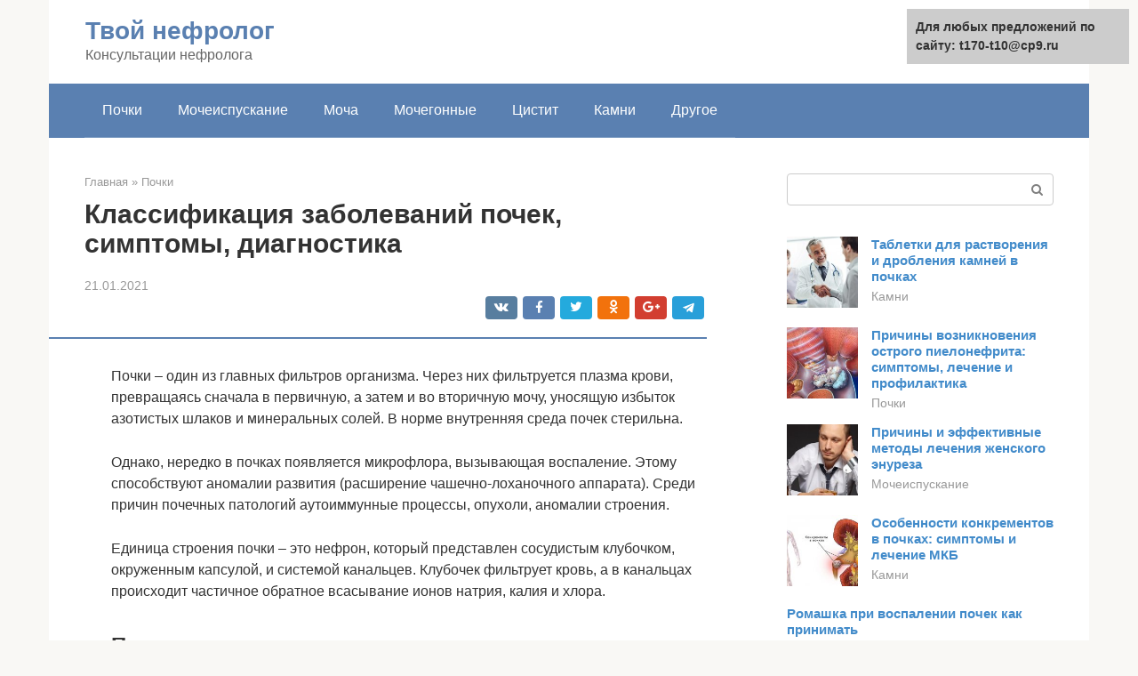

--- FILE ---
content_type: text/html;charset=UTF-8
request_url: https://t170-t10.ru/pochki/instrumentalnye-issledovaniya-pochek.html
body_size: 20415
content:
<!DOCTYPE html><html lang="ru-RU"><head><meta http-equiv="Content-Type" content="text/html; charset=utf-8"><meta charset="UTF-8"><meta name="viewport" content="width=device-width, initial-scale=1"><title>Симптомы заболеваний почек, классификация и современная диагностика</title><link rel="stylesheet" href="https://t170-t10.ru/wp-content/cache/min/1/d042e5590bd3e940d8769b54971e5035.css" data-minify="1" /><meta name="description" content="Для определения патологии почек, установки степени тяжести и выявления осложнений больной проходит полное обследование. Диагностика включает анализы мочи и крови, функциональные и аппаратные исследования." /><meta name="robots" content="index, follow, max-snippet:-1, max-image-preview:large, max-video-preview:-1" /><link rel="canonical" href="https://t170-t10.ru/pochki/instrumentalnye-issledovaniya-pochek.html" /><meta property="article:published_time" content="2020-10-23T23:39:39+00:00" /><meta name="twitter:card" content="summary" /><meta name="twitter:label1" content="Написано автором"><meta name="twitter:data1" content="forever">   <style type="text/css">img.wp-smiley,img.emoji{display:inline!important;border:none!important;box-shadow:none!important;height:1em!important;width:1em!important;margin:0 .07em!important;vertical-align:-0.1em!important;background:none!important;padding:0!important}</style>          <link rel="https://api.w.org/" href="https://t170-t10.ru/wp-json/" />     <link rel="shortcut icon" type="image/png" href="https://t170-t10.ru/favicon.ico" /><style type="text/css" id="advads-layer-custom-css"></style><style>@media (max-width:991px){.mob-search{display:block;margin-bottom:25px}}@media (min-width:768px){.site-header{background-repeat:no-repeat}}@media (min-width:768px){.site-header{background-position:center center}}.card-slider__category span,.card-slider-container .swiper-pagination-bullet-active,.page-separator,.pagination .current,.pagination a.page-numbers:hover,.entry-content ul>li:before,.btn,.comment-respond .form-submit input,.mob-hamburger span,.page-links__item{background-color:#5a80b1}.spoiler-box,.entry-content ol li:before,.mob-hamburger,.inp:focus,.search-form__text:focus,.entry-content blockquote{border-color:#5a80b1}.entry-content blockquote:before,.spoiler-box__title:after,.sidebar-navigation .menu-item-has-children:after{color:#5a80b1}a,.spanlink,.comment-reply-link,.pseudo-link,.root-pseudo-link{color:#428bca}a:hover,a:focus,a:active,.spanlink:hover,.comment-reply-link:hover,.pseudo-link:hover{color:#e66212}body{color:#333}.site-title,.site-title a{color:#5a80b1}.site-description,.site-description a{color:#666}.main-navigation,.footer-navigation,.main-navigation ul li .sub-menu,.footer-navigation ul li .sub-menu{background-color:#5a80b1}.main-navigation ul li a,.main-navigation ul li .removed-link,.footer-navigation ul li a,.footer-navigation ul li .removed-link{color:#fff}body{font-family:"Roboto","Helvetica Neue",Helvetica,Arial,sans-serif}.site-title,.site-title a{font-family:"Roboto","Helvetica Neue",Helvetica,Arial,sans-serif}.site-description{font-family:"Roboto","Helvetica Neue",Helvetica,Arial,sans-serif}.entry-content h1,.entry-content h2,.entry-content h3,.entry-content h4,.entry-content h5,.entry-content h6,.entry-image__title h1,.entry-title,.entry-title a{font-family:"Roboto","Helvetica Neue",Helvetica,Arial,sans-serif}.main-navigation ul li a,.main-navigation ul li .removed-link,.footer-navigation ul li a,.footer-navigation ul li .removed-link{font-family:"Roboto","Helvetica Neue",Helvetica,Arial,sans-serif}@media (min-width:576px){body{font-size:16px}}@media (min-width:576px){.site-title,.site-title a{font-size:28px}}@media (min-width:576px){.site-description{font-size:16px}}@media (min-width:576px){.main-navigation ul li a,.main-navigation ul li .removed-link,.footer-navigation ul li a,.footer-navigation ul li .removed-link{font-size:16px}}@media (min-width:576px){body{line-height:1.5}}@media (min-width:576px){.site-title,.site-title a{line-height:1.1}}@media (min-width:576px){.main-navigation ul li a,.main-navigation ul li .removed-link,.footer-navigation ul li a,.footer-navigation ul li .removed-link{line-height:1.5}}.scrolltop{background-color:#ccc}.scrolltop:after{color:#fff}.scrolltop{width:50px}.scrolltop{height:50px}.scrolltop:after{content:"\f102"}@media (max-width:767px){.scrolltop{display:none!important}}</style></head><body class="post-template-default single single-post postid-23400 single-format-standard "><div id="page" class="site"> <a class="skip-link screen-reader-text" href="#main">Перейти к контенту</a><header id="masthead" class="site-header container" itemscope itemtype="https://schema.org/WPHeader"><div class="site-header-inner "><div class="site-branding"><div class="site-branding-container"><div class="site-title"><a href="https://t170-t10.ru/">Твой нефролог</a></div><p class="site-description">Консультации нефролога</p></div></div><div class="top-menu"></div><div class="mob-hamburger"><span></span></div><div class="mob-search"><form role="search" method="get" id="searchform_4251" action="https://t170-t10.ru/" class="search-form"> <label class="screen-reader-text" for="s_4251">Поиск: </label> <input type="text" value="" name="s" id="s_4251" class="search-form__text"> <button type="submit" id="searchsubmit_4251" class="search-form__submit"></button></form></div></div></header><nav id="site-navigation" class="main-navigation container"><div class="main-navigation-inner "><div class="menu-glavnoe-menyu-container"><ul id="header_menu" class="menu"><li id="menu-item-544" class="menu-item menu-item-type-taxonomy menu-item-object-category current-post-ancestor current-menu-parent current-post-parent menu-item-544"><a href="https://t170-t10.ru/pochki">Почки</a></li><li id="menu-item-545" class="menu-item menu-item-type-taxonomy menu-item-object-category menu-item-545"><a href="https://t170-t10.ru/mocheispuskanie">Мочеиспускание</a></li><li id="menu-item-546" class="menu-item menu-item-type-taxonomy menu-item-object-category menu-item-546"><a href="https://t170-t10.ru/mocha">Моча</a></li><li id="menu-item-547" class="menu-item menu-item-type-taxonomy menu-item-object-category menu-item-547"><a href="https://t170-t10.ru/mochegonnye">Мочегонные</a></li><li id="menu-item-548" class="menu-item menu-item-type-taxonomy menu-item-object-category menu-item-548"><a href="https://t170-t10.ru/cistit">Цистит</a></li><li id="menu-item-549" class="menu-item menu-item-type-taxonomy menu-item-object-category menu-item-549"><a href="https://t170-t10.ru/kamni">Камни</a></li><li id="menu-item-550" class="menu-item menu-item-type-taxonomy menu-item-object-category menu-item-550"><a href="https://t170-t10.ru/drugoe">Другое</a></li></ul></div></div></nav><div id="content" class="site-content container"><div style="padding:5px;padding-left:40px;"><script type="text/javascript">
<!--
var _acic={dataProvider:10};(function(){var e=document.createElement("script");e.type="text/javascript";e.async=true;e.src="https://www.acint.net/aci.js";var t=document.getElementsByTagName("script")[0];t.parentNode.insertBefore(e,t)})()
//-->
</script></div><div itemscope itemtype="https://schema.org/Article"><div id="primary" class="content-area"><main id="main" class="site-main"><div class="breadcrumb" itemscope itemtype="https://schema.org/BreadcrumbList"><span class="breadcrumb-item" itemprop="itemListElement" itemscope itemtype="https://schema.org/ListItem"><a href="https://t170-t10.ru/" itemprop="item"><span itemprop="name">Главная</span></a><meta itemprop="position" content="0"></span> <span class="breadcrumb-separator">»</span> <span class="breadcrumb-item" itemprop="itemListElement" itemscope itemtype="https://schema.org/ListItem"><a href="https://t170-t10.ru/pochki" itemprop="item"><span itemprop="name">Почки</span></a><meta itemprop="position" content="1"></span></div><article id="post-23400" class="post-23400 post type-post status-publish format-standard has-post-thumbnail  category-pochki"><header class="entry-header"><h1 class="entry-title" itemprop="headline">Классификация заболеваний почек, симптомы, диагностика</h1><div class="entry-meta"><div id="date">21.01.2021</div> <span class="b-share b-share--small"><span class="b-share__ico b-share__vk js-share-link" data-uri="https://vk.com/share.php?url=https%3A%2F%2Ft170-t10.ru%2Fpochki%2Finstrumentalnye-issledovaniya-pochek.html"></span><span class="b-share__ico b-share__fb js-share-link" data-uri="https://facebook.com/sharer.php?u=https%3A%2F%2Ft170-t10.ru%2Fpochki%2Finstrumentalnye-issledovaniya-pochek.html"></span><span class="b-share__ico b-share__tw js-share-link" data-uri="https://twitter.com/share?text=%D0%9A%D0%BB%D0%B0%D1%81%D1%81%D0%B8%D1%84%D0%B8%D0%BA%D0%B0%D1%86%D0%B8%D1%8F+%D0%B7%D0%B0%D0%B1%D0%BE%D0%BB%D0%B5%D0%B2%D0%B0%D0%BD%D0%B8%D0%B9+%D0%BF%D0%BE%D1%87%D0%B5%D0%BA%2C+%D1%81%D0%B8%D0%BC%D0%BF%D1%82%D0%BE%D0%BC%D1%8B%2C+%D0%B4%D0%B8%D0%B0%D0%B3%D0%BD%D0%BE%D1%81%D1%82%D0%B8%D0%BA%D0%B0&url=https%3A%2F%2Ft170-t10.ru%2Fpochki%2Finstrumentalnye-issledovaniya-pochek.html"></span><span class="b-share__ico b-share__ok js-share-link" data-uri="https://connect.ok.ru/dk?st.cmd=WidgetSharePreview&service=odnoklassniki&st.shareUrl=https%3A%2F%2Ft170-t10.ru%2Fpochki%2Finstrumentalnye-issledovaniya-pochek.html"></span><span class="b-share__ico b-share__gp js-share-link" data-uri="https://plus.google.com/share?url=https%3A%2F%2Ft170-t10.ru%2Fpochki%2Finstrumentalnye-issledovaniya-pochek.html"></span><span class="b-share__ico b-share__whatsapp js-share-link js-share-link-no-window" data-uri="whatsapp://send?text=%D0%9A%D0%BB%D0%B0%D1%81%D1%81%D0%B8%D1%84%D0%B8%D0%BA%D0%B0%D1%86%D0%B8%D1%8F+%D0%B7%D0%B0%D0%B1%D0%BE%D0%BB%D0%B5%D0%B2%D0%B0%D0%BD%D0%B8%D0%B9+%D0%BF%D0%BE%D1%87%D0%B5%D0%BA%2C+%D1%81%D0%B8%D0%BC%D0%BF%D1%82%D0%BE%D0%BC%D1%8B%2C+%D0%B4%D0%B8%D0%B0%D0%B3%D0%BD%D0%BE%D1%81%D1%82%D0%B8%D0%BA%D0%B0%20https%3A%2F%2Ft170-t10.ru%2Fpochki%2Finstrumentalnye-issledovaniya-pochek.html"></span><span class="b-share__ico b-share__viber js-share-link js-share-link-no-window" data-uri="viber://forward?text=%D0%9A%D0%BB%D0%B0%D1%81%D1%81%D0%B8%D1%84%D0%B8%D0%BA%D0%B0%D1%86%D0%B8%D1%8F+%D0%B7%D0%B0%D0%B1%D0%BE%D0%BB%D0%B5%D0%B2%D0%B0%D0%BD%D0%B8%D0%B9+%D0%BF%D0%BE%D1%87%D0%B5%D0%BA%2C+%D1%81%D0%B8%D0%BC%D0%BF%D1%82%D0%BE%D0%BC%D1%8B%2C+%D0%B4%D0%B8%D0%B0%D0%B3%D0%BD%D0%BE%D1%81%D1%82%D0%B8%D0%BA%D0%B0%20https%3A%2F%2Ft170-t10.ru%2Fpochki%2Finstrumentalnye-issledovaniya-pochek.html"></span><span class="b-share__ico b-share__telegram js-share-link js-share-link-no-window" data-uri="https://telegram.me/share/url?url=https%3A%2F%2Ft170-t10.ru%2Fpochki%2Finstrumentalnye-issledovaniya-pochek.html&text=%D0%9A%D0%BB%D0%B0%D1%81%D1%81%D0%B8%D1%84%D0%B8%D0%BA%D0%B0%D1%86%D0%B8%D1%8F+%D0%B7%D0%B0%D0%B1%D0%BE%D0%BB%D0%B5%D0%B2%D0%B0%D0%BD%D0%B8%D0%B9+%D0%BF%D0%BE%D1%87%D0%B5%D0%BA%2C+%D1%81%D0%B8%D0%BC%D0%BF%D1%82%D0%BE%D0%BC%D1%8B%2C+%D0%B4%D0%B8%D0%B0%D0%B3%D0%BD%D0%BE%D1%81%D1%82%D0%B8%D0%BA%D0%B0"></span></span></div></header><div class="page-separator"></div><div class="entry-content" itemprop="articleBody"><p> Почки – один из главных фильтров организма. Через них фильтруется плазма крови, превращаясь сначала в первичную, а затем и во вторичную мочу, уносящую избыток азотистых шлаков и минеральных солей. В норме внутренняя среда почек стерильна.</p><p>Однако, нередко в почках появляется микрофлора, вызывающая воспаление. Этому способствуют аномалии развития (расширение чашечно-лоханочного аппарата). Среди причин почечных патологий аутоиммунные процессы, опухоли, аномалии строения.</p><p>Единица строения почки – это нефрон, который представлен сосудистым клубочком, окруженным капсулой, и системой канальцев. Клубочек фильтрует кровь, а в канальцах происходит частичное обратное всасывание ионов натрия, калия и хлора.</p><h2>Показания и противопоказания</h2><p>Диагностика заболеваний почек назначается при появлении настораживающей симптоматики, заставляющей предположить наличие функциональных отклонений в работе органа.</p><p><strong>Поводом для проведения обследования могут стать такие патологические состояния:</strong></p><div class="b-r b-r--after-p"><div style="clear:both; margin-top:0em; margin-bottom:1em;"><a href="https://t170-t10.ru/pochki/pitanie-pri-dialize.html" target="_blank" rel="nofollow" class="u01d801c457042c3a2a35d474a6027f30"><style>.u01d801c457042c3a2a35d474a6027f30{padding:0;margin:0;padding-top:1em!important;padding-bottom:1em!important;width:100%;display:block;font-weight:700;background-color:#eaeaea;border:0!important;border-left:4px solid #27AE60!important;text-decoration:none}.u01d801c457042c3a2a35d474a6027f30:active,.u01d801c457042c3a2a35d474a6027f30:hover{opacity:1;transition:opacity 250ms;webkit-transition:opacity 250ms;text-decoration:none}.u01d801c457042c3a2a35d474a6027f30{transition:background-color 250ms;webkit-transition:background-color 250ms;opacity:1;transition:opacity 250ms;webkit-transition:opacity 250ms}.u01d801c457042c3a2a35d474a6027f30 .ctaText{font-weight:700;color:inherit;text-decoration:none;font-size:16px}.u01d801c457042c3a2a35d474a6027f30 .postTitle{color:#D35400;text-decoration:underline!important;font-size:16px}.u01d801c457042c3a2a35d474a6027f30:hover .postTitle{text-decoration:underline!important}</style><div style="padding-left:1em; padding-right:1em;"><span class="ctaText">Читайте также:</span>  <span class="postTitle">Диета при диализе почек: список запрещенных продуктов при гемодиализе, правильное питание</span></div></a></div></div><ul><li>постоянные отеки лица и нижних конечностей;</li><li>беспричинные боли в области поясницы;</li><li>расстройство мочеиспускания (непреодолимые позывы или вялая струя);</li><li>снижение суточного объема урины (менее ½ литра);</li><li>ухудшение качества мочи (помутнение, пена, осадок);</li><li>устойчивое чувство жажды;</li><li>высокое АД, головные боли, слабость, недомогание;</li><li>одышка, тяжесть за грудиной, нарушения ЧСС;</li><li>сухость и зуд кожи.</li></ul><p>Все рассмотренные симптомы могут быть предвестниками патологии почек и требуют срочного обращения к доктору.</p><p>Назначая обследование, врач учитывает все показания и предостережения при подборе оптимальных вариантов. Так, лучевые методы не рекомендованы беременным и кормящим матерям, при раковой настороженности и детям до 3 месяцев.</p><p>Проведение эндоскопии нежелательно при наличии травм и воспалительных процессов в предстательной железе и уретре, матке, яичниках. Компьютерная томография противопоказана людям, имеющим металлические импланты, протезы, кардиостимуляторы.<br></p><h2>Симптомы заболевания почек</h2><h4>Боли</h4><p>При почечных болезнях расположены в поясничной области или боку. При разных патологиях интенсивность болей будет разной.</p><ul><li>Так самые нестерпимые острые боли дает приступ мочекаменной болезни, когда камнем закрываются мочевыводящие пути. При этом боль будет не только в проекции почки, но также и по ходу мочеточника на передней брюшной стенке. Также будет появляться отражение боли в пах и половые органы. Болевые ощущения увеличиваются при движениях и уменьшаются в покое.</li><li>Перекрут почечной ножки при блуждающей почке также дает интенсивную боль. При опущении почки (нефроптозе) боль в пояснице возникает во время физической нагрузки или при подъеме тяжестей.</li><li>Воспалительные заболевания, сопровождающиеся отеком почечной ткани, дают длительные ноющие тупые боли в пояснице, которые иногда воспринимаются, как тяжесть в боку. При постукивании по области почек боль усиливается.</li><li>Поздние стадии первичных опухолей почки или метастатические ее поражения дают боли разной интенсивности.</li></ul><h4>Расстройства мочеиспускания (дизурия)</h4><p>Это частые первые симптомы заболевания почек, характерные для большинства почечных патологий. Это могут быть учащения мочеиспускания (при пиелонефрите), их болезненность (пиелонефрит, мочекаменная болезнь), частые ложные позывы (пиелонефрит), частое ночное мочеиспускание (гломерулонефрит, пиелонефрит).</p><p><span itemprop="image" itemscope itemtype="https://schema.org/ImageObject"></p><ul><li>Также наблюдаются изменения суточного ритма мочевыделения (частые ночные и редкие дневные мочеиспускания), называемые никтурией (при гломерулонефритах).</li><li>Полиурия – когда мочи выделяется больше нормы (2-3 литра), например, при выходе из острой почечной недостаточности, в полиурическую стадию хронической почечной недостаточности.</li><li>Олигоурия – снижение объема мочи в одной порции или за сутки (при интерстициальном нефрите, гломерулонефритах).</li><li>Анурия – острая задержка мочи (при острой или хронической почечной недостаточности, закупорке мочевыводящих путей камнем, интерстициальном нефрите).</li></ul><h4>Изменения мочи свидетельствуют о неблагополучии в почках</h4><p>Видимое глазом помутнение мочи характерно для воспалительных заболеваний почек (пиелонефрита, гломерулонефрита) за счет появления в моче белка. Аналогичные явления будут наблюдаться при распаде почечных опухолей или прорыве абсцесса или карбункула почки. Такие симптомы заболевания почек у женщин могут маскироваться гинекологическими проблемами.</p><ul><li>Моча цвета мясных помоев характерна для кровотечения на фоне мочекаменной болезни, при некоторых формах гломерулонефрита. Аналогичные симптомы у мужчин могут вызывать урологические патологии, поэтому требуется дифференциальная диагностика.</li><li>Темная моча – следствие увеличения ее концентрации. Такой она может становиться при воспалениях.</li><li>Слишком светлая моча может быть при падении способности почек концентрировать ее. Это встречается при хроническом пиелонефрите, хотя и в норме при значительной питьевой нагрузке такое может быть.</li></ul><h4>Подъем температуры сопровождает инфекционные процессы</h4><p>Пиелонефрит будет давать температуру до 38-39, а при апостематозном нефрите (абсцессе или карбункуле почки) температура может подниматься и выше.</p><h4>Скачки артериального давления</h4><p>Они характерны для гломерулонефритов, когда поражение сосудов клубочка приводит к спазму артерий. Также при врожденных аномалиях почечных сосудов может наблюдаться повышенное артериальное давление. Третий случай, когда наблюдается артериальная гипертензия – перекрут сосудистой ножки у блуждающей почки.</p><h4>Тошнота и рвота</h4><p>Рефлекторная тошнота и рвота сопровождают пиелонефрит, скачки АД, хроническую почечную недостаточность, при которой происходит отравление азотистыми шлаками.</p><h4>Отеки</h4><p>Это частое проявление почечных недугов (см. почему отекают ноги). Они делятся на нефритические и нефротические.</p><ul><li>Нефритические – результат подъемов артериального давления, на фоне которого жидкая часть крови попадает в межклеточное пространство. Они располагаются на лице, в области век и отеки под глазами. Чаще возникают во второй половине дня. Достаточно мягкие и легко снимаются мочегонными (см. народные мочегонные средства). Они типичны для интерситциального нефрита (например, на фоне непереносимости нестероидных противовоспалительных) или ранних стадий гломерулонефрита.</li><li>Нефротический отек – следствие нарушения баланса белковых фракций. Они развиваются из-за разности онкотического давления после ночного сна. Располагаются такие отеки на лице. Позже – на ногах и руках, пояснице. В запущенных случаях может отекать поясница. Передняя брюшная стенка или развиваться сплошной отек (анасарка) с накоплением жидкости полости брюшины, околосердечной сумки, плевральной полости. Эти отеки более плотные, дольше развиваются и труднее убираются. Их можно наблюдать при гломерулонефритах, хронической почечной недостаточности.</li></ul><h4>Изменения кожи</h4><p>Они представлены бледностью на фоне анемии (из-за нарушения выработки почками эритропоэтина) при гломеруклонефритах. Кожный зуд, сухость и “припудренность” развиваются на фоне хронической почечной недостаточности из-за накопления в крови азотистых оснований.</p><h2>Сбор анамнеза и осмотр</h2><p>Диагностика патологии почек начинается с опроса больного и общего клинического осмотра. Процедура направлена на выявление характерных признаков недомогания и установления степени дисфункции органов.</p><p>Пациенты с начальной стадией хронического поражения почек могут не иметь жалоб или высказывать их в отношении другого заболевания. Физикальное обследование также не всегда эффективно. Лишь при снижении скорости клубочковой фильтрации до 20–30 мл/мин, что соответствует IV стадии ХБП, врач отмечает сухую кожу с землистым оттенком, зуд, расчесы, геморрагическую сыпь.</p><p>Поэтому диагностика хронической болезни почек базируется на лабораторных и инструментальных исследованиях. Только эти методики способны своевременно и с высокой степенью вероятности выявить патологию на ранней стадии.</p><div class="b-r b-r--after-p"><div style="clear:both; margin-top:0em; margin-bottom:1em;"><a href="https://t170-t10.ru/pochki/arms-chto-eto.html" target="_blank" rel="nofollow" class="u61f2027f69626804225c9f5922bad642"><style>.u61f2027f69626804225c9f5922bad642{padding:0;margin:0;padding-top:1em!important;padding-bottom:1em!important;width:100%;display:block;font-weight:700;background-color:#eaeaea;border:0!important;border-left:4px solid #27AE60!important;text-decoration:none}.u61f2027f69626804225c9f5922bad642:active,.u61f2027f69626804225c9f5922bad642:hover{opacity:1;transition:opacity 250ms;webkit-transition:opacity 250ms;text-decoration:none}.u61f2027f69626804225c9f5922bad642{transition:background-color 250ms;webkit-transition:background-color 250ms;opacity:1;transition:opacity 250ms;webkit-transition:opacity 250ms}.u61f2027f69626804225c9f5922bad642 .ctaText{font-weight:700;color:inherit;text-decoration:none;font-size:16px}.u61f2027f69626804225c9f5922bad642 .postTitle{color:#D35400;text-decoration:underline!important;font-size:16px}.u61f2027f69626804225c9f5922bad642:hover .postTitle{text-decoration:underline!important}</style><div style="padding-left:1em; padding-right:1em;"><span class="ctaText">Читайте также:</span>  <span class="postTitle">Берут ли на службу в армию с мочекаменной болезнью?</span></div></a></div></div><h2>Болезни почек у детей</h2><p>Симптомы заболевания почек у детей идентичны таковым у взрослых, но могут быть более стертыми, особенно в возрасте младшего детства (до трех лет). К тому же, для детей характерны некоторые виды опухолей, не встречающиеся у взрослых в связи с высокой смертностью в детском возрасте (нефробластома). У детей воспалительные почечные патологии возникают более легко из-за более низкого тонуса мочевыводящих путей и недоразвития их стенок, а также относительно более широких чашечек и лоханок почек.</p><h2>Лабораторная диагностика</h2><p>Лабораторная диагностика заболеваний почек включает в себя такие исследования:</p><ul><li>общий и биохимический анализ крови. Показывает признаки воспалительного процесса;</li><li>определение маркеров антистрептолизина. Указывает на бактериальную природу недомогания;</li><li>анализ мочи. Позволяет провести дифференциальную диагностику между пиелонефритом и гломерулонефритом;</li><li>проба по Нечипоренко. Назначают при обнаружении кровяных сгустков в общем анализе мочи. Позволяет уточнить диагноз.</li></ul><p>Известная в прошлые годы трехстаканная проба сегодня не проводится благодаря появлению более информативных методик.</p><h2>Причины патологий</h2><p>К основным факторам, которые провоцируют сбой функциональных возможностей органов, и развитие почечных заболеваний, относятся:</p><ul><li>инфекции мочеполовой системы бактериальной, вирусной и грибковой природы;</li><li>глистные инвазии;</li><li>сбой в работе иммунной системы, под воздействием которого разрушаются ткани органов (аутоиммунные заболевание);</li><li>нарушение обменных процессов;</li><li>систематическая интоксикация (алкоголь, лекарственные препараты, синтетические ядовитые вещества, соли тяжелых металлов);</li><li>нестабильное давление;</li><li>врожденные патологии, и отклонения в развитии органов;</li><li>механические повреждения травматического характера;</li><li>наследственная (генетическая) предрасположенность.</li></ul><p>Почки являются многофункциональным органом.</p><p>Они отвечают за формирование, и выделение мочи, выведение токсических отходов, принимают участие в работе гормональной и эндокринной систем, стабилизируют кровяное давление, влияют на обменные процессы. Поражение почечного аппарата приводит к функциональному сбою всего организма.</p><h2>Рентген</h2><p>Сегодня классическую рентгенографию для диагностики почек используют нечасто. Обзорный осмотр тазовой полости позволяет визуализировать расположение органов, но их границы выходят смазанными. Поэтому обычный рентген все чаще заменяют на контрастирование. Антеградная пиелография позволяет получить четкое изображение почек и мочевыводящих путей.</p><p>При расшифровке показаний специалист обращает внимание на четкость контуров и размеры органа, скорость выведения контрастного вещества, наличие опухолей и воспалений, объем системы.</p><h2>Рентгенологическое исследование</h2><p>Рентгеновские снимки без применения контрастного вещества дают поверхностное представление о состоянии почек. Но, тем не менее, рентгенологическое обследование почек начинают с обзорного снимка мочевой системы пациента.</p><p>При помощи контрастного вещества, вводимого внутрь, можно получить информацию о положении почек, их размерах, о наличии патологических образований. При проведении пиелографии (рентген почечных лоханок) пациенту вводят контраст в почечные лоханки через мочеточниковые катетеры при помощи цистоскопа, либо внутривенно. Контрастное вещество улучшает качество обследования благодаря своему свойству удерживать рентгеновские лучи. Накануне перед обследованием ставят клизму для очищения кишечника. Процедуру проводят натощак и с пустым мочевым пузырём.</p><ul><li> Надпочечники не визуализируются на УЗИ. Что это значит?</li></ul><h2>Томография</h2><p><span itemprop="image" itemscope itemtype="https://schema.org/ImageObject"></p><p>Данную методику обычно назначают при неясном диагнозе. КТ позволяет увидеть послойное строение почки в мельчайших деталях. К сожалению, компьютерная томография имеет существенный недостаток — дает значительную лучевую нагрузку (в 40 раз выше, чем при рентгене).</p><p>Более безопасной, чем КТ, считается магнитно-резонансная томография (МРТ). Методика позволяет получить трехмерное изображение почки и применяется в комплексной диагностике для обнаружения опухолей, кист, карбункулов, гломерулонефрита.</p><h2>Функциональные методы</h2><p>Такие методы помогают проанализировать почечные функции и определить жизнеспособность органа. Например, простая проба Зимницкого, при которой урина собирается восемь раз за сутки через равные интервалы времени, помогает оценить общее количество выделяемой мочи и ее распределение по часам. Метод позволяет выявить почечную недостаточность и ряд других патологий.</p><p>Очень редко прибегают к пробам на концентрацию (с сухоядением), поскольку при плохом состоянии здоровья процедура может привести к уремическому отравлению</p><div class="b-r b-r--after-p"><div style="clear:both; margin-top:0em; margin-bottom:1em;"><a href="https://t170-t10.ru/pochki/korallovidnyj-konkrement.html" target="_blank" rel="nofollow" class="u5878dd4503cc6c32391008f2df8e91e8"><style>.u5878dd4503cc6c32391008f2df8e91e8{padding:0;margin:0;padding-top:1em!important;padding-bottom:1em!important;width:100%;display:block;font-weight:700;background-color:#eaeaea;border:0!important;border-left:4px solid #27AE60!important;text-decoration:none}.u5878dd4503cc6c32391008f2df8e91e8:active,.u5878dd4503cc6c32391008f2df8e91e8:hover{opacity:1;transition:opacity 250ms;webkit-transition:opacity 250ms;text-decoration:none}.u5878dd4503cc6c32391008f2df8e91e8{transition:background-color 250ms;webkit-transition:background-color 250ms;opacity:1;transition:opacity 250ms;webkit-transition:opacity 250ms}.u5878dd4503cc6c32391008f2df8e91e8 .ctaText{font-weight:700;color:inherit;text-decoration:none;font-size:16px}.u5878dd4503cc6c32391008f2df8e91e8 .postTitle{color:#D35400;text-decoration:underline!important;font-size:16px}.u5878dd4503cc6c32391008f2df8e91e8:hover .postTitle{text-decoration:underline!important}</style><div style="padding-left:1em; padding-right:1em;"><span class="ctaText">Читайте также:</span>  <span class="postTitle">Коралловидный камень в почке: лечение и последствия</span></div></a></div></div><h2>Радиоизотопное обследование</h2><p>Диагностика основана на способности радиоактивных атомов проникать вглубь тканей и испускать излучение. Фармпрепрараты, применяемые для анализа, состоят из изотопа и специфического элемента, имеющего сходство с определенными органами. При внутривенном введении изотопы концентрируются в почках и позволяют получить качественное изображение.</p><p>Радиоизотопная диагностика по степени достоверности сходна с контрастной рентгенографией. Сканирование органов с «мечеными» атомами позволяет оценить способность к фильтрации, выявить опухоль или очаг воспаления.</p><p>К сожалению, выполнить сцинтиграфию почек можно только в крупных медицинских клиниках, оснащенных необходимым оборудованием. Это делает процедуру дорогой и малодоступной.</p><h2>↑ Клеточные элементы в моче</h2><p> Из клеточных элементов осадка в моче в норме находят лейкоциты — до 1-3 в поле зрения. Они обнаруживаются в моче в виде небольших зернистых клеток округлой формы и представлены в основном нейтрофилами. Увеличение числа лейкоцитов в моче (свыше 20) называется лейкоцитурией и свидетельствует о воспалении в мочевыделительной системе (пиелонефрите, цистите, уретрите).<br> Тип уроцитограммы может свидетельствовать о причине воспалительного заболевания в мочевыводящей системе. Так нейтрофильная лейкоцитурия говорит в пользу банальной инфекции мочевыводящих путей, пиелонефрита, туберкулеза почек; мононуклеарный тип — о гломерулонефрите, интерстициальном нефрите; моноцитарный тип — о системной красной волчанке; присутствие эозинофилов — об аллергозе.</p><p>Эритроциты встречаются в моче в виде неизмененных (свежих) и выщелоченных. В норме в разовой порции мочи в поле зрения встречается от 1 до 3 эритроцитов. Разграничение их на неизмененные («свежие») и выщелоченные принципиального значения не имеет, так как морфология эритроцитов зависит от осмолярности мочи.</p><p>Появление эритроцитов в моче выше нормы называется эритроцитурией. Проникновение эритроцитов в мочу может происходить из почек либо из мочевыводящих путей. Степень эритроцитурии (гематурии) может быть слабо выраженной (микрогематурия) — до 200 в поле зрения и выраженной (макрогематурия) — более 200 в поле зрения; последняя определяется даже при макроскопическом исследовании мочи.</p><p>С практической точки зрения важно различать гематурию гломерулярного или негломерулярного происхождения, то есть гематурию из мочевыводящих путей, связанную с травматическим воздействием на стенку камней, при туберкулезном процессе и распаде злокачественной опухоли.</p><p>Признаком негломерулярной гематурии является ее интермиттирующий характер (большие колебания ее интенсивности).</p><p>Дифференцировать эти виды гематурии можно в пробе 3 сосудов. Больной при опорожнении мочевого пузыря выделяет мочу последовательно в 3 сосуда. При кровотечении из мочеиспускательного канала гематурия бывает наибольшей в 1-й порции, при кровотечении из мочевого пузыря — в последней порции, при других источниках кровотечения эритроциты распределяются равномерно во всех 3-х порциях.</p><p>Цилиндры — белковые или клеточные образования канальцевого происхождения (слепки), имеющие цилиндрическую форму и различную величину.</p><p>Различают цилиндры гиалиновые, зернистые, восковидные, эпителиальные, эритроцитарные, лейкоцитарные и образования цилиндрической формы, состоящие из аморфных солей. Присутствие цилиндров в моче отмечается при поражениях почек: в частности гиалиновые цилиндры обнаруживаются при нефротическом синдроме, зернистые — при тяжелых дегенеративных поражениях канальцев, эритроцитарные — при гематурии почечного генеза. В норме гиалиновые цилиндры могут появиться при физической нагрузке, лихорадке, ортостатической протеинурии.</p><h2>Радионуклидное обследование</h2><p>Радионуклидные диагностические методы используют для раннего выявления заболеваний почек, что невозможно осуществить с помощью других исследований.</p><p>Радиоиндикация безопасна, проста в применении и может проводиться несколько раз в ходе лечения. К преимуществам способа относят возможность назначения больным с аллергией на рентгеноконтрастные растворы.</p><p><strong>Существует три варианта радионуклидного исследования почек:</strong></p><ul><li>статическая сцинтиграфия;</li><li>динамическая сцинтиграфия;</li><li>радионуклидная ангиография.</li></ul><p>С помощью статической сцинтиграфии выявляется количество здоровой почечной ткани и ее расположение, что необходимо при планировании хирургического вмешательства и подборе схемы лечения. Динамическая нефросцинтиграфия позволяет оценить состояние почек визуально.</p><p>Радионуклидная ангиография помогает установить форму, размеры и расположение органов, степень поражения, определить жизнеспособность тканей.</p><h2>Биопсия</h2><p>Метод основан на чрескожном введении в ткани почки длинной иглы и заборе материала для исследования под микроскопом. Процедура проводится под контролем УЗИ либо рентгена. Иногда для лучшей визуализации может потребоваться контрастирование.</p><p>Процедуру назначают для дифференциальной диагностики злокачественных опухолей почки и других патологий, требующих гистологического анализа.</p><p>Пациентам с ожирением, плохой свертываемостью крови и дыхательной недостаточностью биопсия выполняется через яремную вену. По ней катетер доводят до почечной артерии.</p><p><span itemprop="image" itemscope itemtype="https://schema.org/ImageObject"></p></div></article><div class="entry-rating"><div class="entry-bottom__header">Рейтинг</div><div class="star-rating js-star-rating star-rating--score-5" data-post-id="23400" data-rating-count="2" data-rating-sum="9" data-rating-value="4.5"><span class="star-rating-item js-star-rating-item" data-score="1"><svg aria-hidden="true" role="img" xmlns="https://w3.org/2000/svg" viewBox="0 0 576 512" class="i-ico"><path fill="currentColor" d="M259.3 17.8L194 150.2 47.9 171.5c-26.2 3.8-36.7 36.1-17.7 54.6l105.7 103-25 145.5c-4.5 26.3 23.2 46 46.4 33.7L288 439.6l130.7 68.7c23.2 12.2 50.9-7.4 46.4-33.7l-25-145.5 105.7-103c19-18.5 8.5-50.8-17.7-54.6L382 150.2 316.7 17.8c-11.7-23.6-45.6-23.9-57.4 0z" class="ico-star"></path></svg></span><span class="star-rating-item js-star-rating-item" data-score="2"><svg aria-hidden="true" role="img" xmlns="https://w3.org/2000/svg" viewBox="0 0 576 512" class="i-ico"><path fill="currentColor" d="M259.3 17.8L194 150.2 47.9 171.5c-26.2 3.8-36.7 36.1-17.7 54.6l105.7 103-25 145.5c-4.5 26.3 23.2 46 46.4 33.7L288 439.6l130.7 68.7c23.2 12.2 50.9-7.4 46.4-33.7l-25-145.5 105.7-103c19-18.5 8.5-50.8-17.7-54.6L382 150.2 316.7 17.8c-11.7-23.6-45.6-23.9-57.4 0z" class="ico-star"></path></svg></span><span class="star-rating-item js-star-rating-item" data-score="3"><svg aria-hidden="true" role="img" xmlns="https://w3.org/2000/svg" viewBox="0 0 576 512" class="i-ico"><path fill="currentColor" d="M259.3 17.8L194 150.2 47.9 171.5c-26.2 3.8-36.7 36.1-17.7 54.6l105.7 103-25 145.5c-4.5 26.3 23.2 46 46.4 33.7L288 439.6l130.7 68.7c23.2 12.2 50.9-7.4 46.4-33.7l-25-145.5 105.7-103c19-18.5 8.5-50.8-17.7-54.6L382 150.2 316.7 17.8c-11.7-23.6-45.6-23.9-57.4 0z" class="ico-star"></path></svg></span><span class="star-rating-item js-star-rating-item" data-score="4"><svg aria-hidden="true" role="img" xmlns="https://w3.org/2000/svg" viewBox="0 0 576 512" class="i-ico"><path fill="currentColor" d="M259.3 17.8L194 150.2 47.9 171.5c-26.2 3.8-36.7 36.1-17.7 54.6l105.7 103-25 145.5c-4.5 26.3 23.2 46 46.4 33.7L288 439.6l130.7 68.7c23.2 12.2 50.9-7.4 46.4-33.7l-25-145.5 105.7-103c19-18.5 8.5-50.8-17.7-54.6L382 150.2 316.7 17.8c-11.7-23.6-45.6-23.9-57.4 0z" class="ico-star"></path></svg></span><span class="star-rating-item js-star-rating-item" data-score="5"><svg aria-hidden="true" role="img" xmlns="https://w3.org/2000/svg" viewBox="0 0 576 512" class="i-ico"><path fill="currentColor" d="M259.3 17.8L194 150.2 47.9 171.5c-26.2 3.8-36.7 36.1-17.7 54.6l105.7 103-25 145.5c-4.5 26.3 23.2 46 46.4 33.7L288 439.6l130.7 68.7c23.2 12.2 50.9-7.4 46.4-33.7l-25-145.5 105.7-103c19-18.5 8.5-50.8-17.7-54.6L382 150.2 316.7 17.8c-11.7-23.6-45.6-23.9-57.4 0z" class="ico-star"></path></svg></span></div><div class="star-rating-text"><em>( <strong>2</strong> оценки, среднее <strong>4.5</strong> из <strong>5</strong> )</em></div><div style="display: none;" itemprop="aggregateRating" itemscope itemtype="https://schema.org/AggregateRating"><meta itemprop="bestRating" content="5"><meta itemprop="worstRating" content="1"><meta itemprop="ratingValue" content="4.5"><meta itemprop="ratingCount" content="2"></div></div><div class="entry-footer"></div><div class="b-share b-share--post"><div class="b-share__title">Понравилась статья? Поделиться с друзьями:</div><span class="b-share__ico b-share__vk js-share-link" data-uri="https://vk.com/share.php?url=https%3A%2F%2Ft170-t10.ru%2Fpochki%2Finstrumentalnye-issledovaniya-pochek.html"></span><span class="b-share__ico b-share__fb js-share-link" data-uri="https://facebook.com/sharer.php?u=https%3A%2F%2Ft170-t10.ru%2Fpochki%2Finstrumentalnye-issledovaniya-pochek.html"></span><span class="b-share__ico b-share__tw js-share-link" data-uri="https://twitter.com/share?text=%D0%9A%D0%BB%D0%B0%D1%81%D1%81%D0%B8%D1%84%D0%B8%D0%BA%D0%B0%D1%86%D0%B8%D1%8F+%D0%B7%D0%B0%D0%B1%D0%BE%D0%BB%D0%B5%D0%B2%D0%B0%D0%BD%D0%B8%D0%B9+%D0%BF%D0%BE%D1%87%D0%B5%D0%BA%2C+%D1%81%D0%B8%D0%BC%D0%BF%D1%82%D0%BE%D0%BC%D1%8B%2C+%D0%B4%D0%B8%D0%B0%D0%B3%D0%BD%D0%BE%D1%81%D1%82%D0%B8%D0%BA%D0%B0&url=https%3A%2F%2Ft170-t10.ru%2Fpochki%2Finstrumentalnye-issledovaniya-pochek.html"></span><span class="b-share__ico b-share__ok js-share-link" data-uri="https://connect.ok.ru/dk?st.cmd=WidgetSharePreview&service=odnoklassniki&st.shareUrl=https%3A%2F%2Ft170-t10.ru%2Fpochki%2Finstrumentalnye-issledovaniya-pochek.html"></span><span class="b-share__ico b-share__gp js-share-link" data-uri="https://plus.google.com/share?url=https%3A%2F%2Ft170-t10.ru%2Fpochki%2Finstrumentalnye-issledovaniya-pochek.html"></span><span class="b-share__ico b-share__whatsapp js-share-link js-share-link-no-window" data-uri="whatsapp://send?text=%D0%9A%D0%BB%D0%B0%D1%81%D1%81%D0%B8%D1%84%D0%B8%D0%BA%D0%B0%D1%86%D0%B8%D1%8F+%D0%B7%D0%B0%D0%B1%D0%BE%D0%BB%D0%B5%D0%B2%D0%B0%D0%BD%D0%B8%D0%B9+%D0%BF%D0%BE%D1%87%D0%B5%D0%BA%2C+%D1%81%D0%B8%D0%BC%D0%BF%D1%82%D0%BE%D0%BC%D1%8B%2C+%D0%B4%D0%B8%D0%B0%D0%B3%D0%BD%D0%BE%D1%81%D1%82%D0%B8%D0%BA%D0%B0%20https%3A%2F%2Ft170-t10.ru%2Fpochki%2Finstrumentalnye-issledovaniya-pochek.html"></span><span class="b-share__ico b-share__viber js-share-link js-share-link-no-window" data-uri="viber://forward?text=%D0%9A%D0%BB%D0%B0%D1%81%D1%81%D0%B8%D1%84%D0%B8%D0%BA%D0%B0%D1%86%D0%B8%D1%8F+%D0%B7%D0%B0%D0%B1%D0%BE%D0%BB%D0%B5%D0%B2%D0%B0%D0%BD%D0%B8%D0%B9+%D0%BF%D0%BE%D1%87%D0%B5%D0%BA%2C+%D1%81%D0%B8%D0%BC%D0%BF%D1%82%D0%BE%D0%BC%D1%8B%2C+%D0%B4%D0%B8%D0%B0%D0%B3%D0%BD%D0%BE%D1%81%D1%82%D0%B8%D0%BA%D0%B0%20https%3A%2F%2Ft170-t10.ru%2Fpochki%2Finstrumentalnye-issledovaniya-pochek.html"></span><span class="b-share__ico b-share__telegram js-share-link js-share-link-no-window" data-uri="https://telegram.me/share/url?url=https%3A%2F%2Ft170-t10.ru%2Fpochki%2Finstrumentalnye-issledovaniya-pochek.html&text=%D0%9A%D0%BB%D0%B0%D1%81%D1%81%D0%B8%D1%84%D0%B8%D0%BA%D0%B0%D1%86%D0%B8%D1%8F+%D0%B7%D0%B0%D0%B1%D0%BE%D0%BB%D0%B5%D0%B2%D0%B0%D0%BD%D0%B8%D0%B9+%D0%BF%D0%BE%D1%87%D0%B5%D0%BA%2C+%D1%81%D0%B8%D0%BC%D0%BF%D1%82%D0%BE%D0%BC%D1%8B%2C+%D0%B4%D0%B8%D0%B0%D0%B3%D0%BD%D0%BE%D1%81%D1%82%D0%B8%D0%BA%D0%B0"></span></div><div class='yarpp-related'><div class="b-related"><div class="b-related__header"><span>Вам также может быть интересно</span></div><div class="b-related__items"><div id="post-3580" class="post-card post-3580 post type-post status-publish format-standard has-post-thumbnail  category-pochki" itemscope itemtype="https://schema.org/BlogPosting"><div class="post-card__image"> <a href="https://t170-t10.ru/pochki/hbp-mkb-10.html"> <img width="330" height="140" src="https://t170-t10.ru/wp-content/uploads/pochki_i_okruzhayushhie_organy_u_muzhchiny-330x140.jpg" class="lazy lazy-hidden attachment-thumb-wide size-thumb-wide wp-post-image" alt="" loading="lazy" itemprop="image" /></a></div><header class="entry-header"><div class="entry-title" itemprop="name"><a href="https://t170-t10.ru/pochki/hbp-mkb-10.html" rel="bookmark" itemprop="url"><span itemprop="headline">Хроническая болезнь почек (ХБП) — классификация, причины, диагностика, лечение</span></a></div></header></div><div id="post-18014" class="post-card post-18014 post type-post status-publish format-standard has-post-thumbnail  category-pochki" itemscope itemtype="https://schema.org/BlogPosting"><div class="post-card__image"> <a href="https://t170-t10.ru/pochki/nekroticheskij-papillit.html"> <img width="330" height="140" src="https://t170-t10.ru/wp-content/uploads/nekroz-pochek-330x140.jpg" class="lazy lazy-hidden attachment-thumb-wide size-thumb-wide wp-post-image" alt="некроз почек" loading="lazy" itemprop="image" /></a></div><header class="entry-header"><div class="entry-title" itemprop="name"><a href="https://t170-t10.ru/pochki/nekroticheskij-papillit.html" rel="bookmark" itemprop="url"><span itemprop="headline">Виды и классификация некроза почек: симптомы и лечение</span></a></div></header></div><div id="post-22599" class="post-card post-22599 post type-post status-publish format-standard has-post-thumbnail  category-pochki" itemscope itemtype="https://schema.org/BlogPosting"><div class="post-card__image"> <a href="https://t170-t10.ru/pochki/gipotalamus-gipofiz-nadpochechniki.html"> <img width="330" height="140" src="https://t170-t10.ru/wp-content/uploads/gipotalamo-gipofizarno-nadpochechnikovaya-sistema-330x140.jpg" class="lazy lazy-hidden attachment-thumb-wide size-thumb-wide wp-post-image" alt="" loading="lazy" itemprop="image" /></a></div><header class="entry-header"><div class="entry-title" itemprop="name"><a href="https://t170-t10.ru/pochki/gipotalamus-gipofiz-nadpochechniki.html" rel="bookmark" itemprop="url"><span itemprop="headline">Основные симптомы заболеваний надпочечников и их диагностика</span></a></div></header></div><div id="post-4649" class="post-card post-4649 post type-post status-publish format-standard  category-pochki" itemscope itemtype="https://schema.org/BlogPosting"><div class="post-card__image"> <a href="https://t170-t10.ru/pochki/pochemu-bolyat-u-muzhchin.html"></a></div><header class="entry-header"><div class="entry-title" itemprop="name"><a href="https://t170-t10.ru/pochki/pochemu-bolyat-u-muzhchin.html" rel="bookmark" itemprop="url"><span itemprop="headline">Как понять, что пора к врачу или симптомы заболеваний почек у мужчин</span></a></div></header></div><div id="post-18906" class="post-card post-18906 post type-post status-publish format-standard has-post-thumbnail  category-pochki" itemscope itemtype="https://schema.org/BlogPosting"><div class="post-card__image"> <a href="https://t170-t10.ru/pochki/smorshchennaya-pochka-mkb.html"> <img width="330" height="140" src="https://t170-t10.ru/wp-content/uploads/ateroskleroz2-330x140.jpg" class="lazy lazy-hidden attachment-thumb-wide size-thumb-wide wp-post-image" alt="Атеросклероз" loading="lazy" itemprop="image" /></a></div><header class="entry-header"><div class="entry-title" itemprop="name"><a href="https://t170-t10.ru/pochki/smorshchennaya-pochka-mkb.html" rel="bookmark" itemprop="url"><span itemprop="headline">Сморщенная почка: симптомы и лечение последствий хронических заболеваний почек</span></a></div></header></div><div id="post-17476" class="post-card post-17476 post type-post status-publish format-standard has-post-thumbnail  category-pochki" itemscope itemtype="https://schema.org/BlogPosting"><div class="post-card__image"> <a href="https://t170-t10.ru/pochki/retenciya-chto-eto.html"> <img width="330" height="140" src="https://t170-t10.ru/wp-content/uploads/bol-v-poyasnice12-330x140.jpg" class="lazy lazy-hidden attachment-thumb-wide size-thumb-wide wp-post-image" alt="Боль в пояснице" loading="lazy" itemprop="image" /></a></div><header class="entry-header"><div class="entry-title" itemprop="name"><a href="https://t170-t10.ru/pochki/retenciya-chto-eto.html" rel="bookmark" itemprop="url"><span itemprop="headline">Ротация почек: причины возникновения, симптомы, диагностика и лечение</span></a></div></header></div><div id="post-27537" class="post-card post-27537 post type-post status-publish format-standard has-post-thumbnail  category-mocheispuskanie" itemscope itemtype="https://schema.org/BlogPosting"><div class="post-card__image"> <a href="https://t170-t10.ru/mocheispuskanie/narushenie-urodinamiki-2.html"> <img width="330" height="140" src="https://t170-t10.ru/wp-content/uploads/kudi2-330x140.jpg" class="lazy lazy-hidden attachment-thumb-wide size-thumb-wide wp-post-image" alt="КУДИ" loading="lazy" itemprop="image" /></a></div><header class="entry-header"><div class="entry-title" itemprop="name"><a href="https://t170-t10.ru/mocheispuskanie/narushenie-urodinamiki-2.html" rel="bookmark" itemprop="url"><span itemprop="headline">Классификация пиелонефрита, патогенез, симптомы заболевания почек, лечение</span></a></div></header></div><div id="post-899" class="post-card post-899 post type-post status-publish format-standard has-post-thumbnail  category-pochki" itemscope itemtype="https://schema.org/BlogPosting"><div class="post-card__image"> <a href="https://t170-t10.ru/pochki/kista-prichiny.html"> <img width="330" height="140" src="https://t170-t10.ru/wp-content/uploads/d309dc1f0d7fa86ee9a6f9166ae4d4aa-330x140.jpg" class="lazy lazy-hidden attachment-thumb-wide size-thumb-wide wp-post-image" alt="" loading="lazy" itemprop="image" /></a></div><header class="entry-header"><div class="entry-title" itemprop="name"><a href="https://t170-t10.ru/pochki/kista-prichiny.html" rel="bookmark" itemprop="url"><span itemprop="headline">Общее описание кисты почек: классификация, симптомы, признаки и методы лечения новообразования</span></a></div></header></div><div id="post-5458" class="post-card post-5458 post type-post status-publish format-standard  category-mocheispuskanie" itemscope itemtype="https://schema.org/BlogPosting"><div class="post-card__image"> <a href="https://t170-t10.ru/mocheispuskanie/kamni-v-mochevom-puzyre-prichiny-obrazovaniya.html"></a></div><header class="entry-header"><div class="entry-title" itemprop="name"><a href="https://t170-t10.ru/mocheispuskanie/kamni-v-mochevom-puzyre-prichiny-obrazovaniya.html" rel="bookmark" itemprop="url"><span itemprop="headline">Камни в мочевом пузыре: симптомы и признаки их наличия, классификация конкрементов, причины образования, диагностика и лечение</span></a></div></header></div><div id="post-20583" class="post-card post-20583 post type-post status-publish format-standard has-post-thumbnail  category-pochki" itemscope itemtype="https://schema.org/BlogPosting"><div class="post-card__image"> <a href="https://t170-t10.ru/pochki/polikistoz-pochek-u-detej-forum.html"> <img width="330" height="140" src="https://t170-t10.ru/wp-content/uploads/patogenez-polikistoza-12-330x140.jpg" class="lazy lazy-hidden attachment-thumb-wide size-thumb-wide wp-post-image" alt="" loading="lazy" itemprop="image" /></a></div><header class="entry-header"><div class="entry-title" itemprop="name"><a href="https://t170-t10.ru/pochki/polikistoz-pochek-u-detej-forum.html" rel="bookmark" itemprop="url"><span itemprop="headline">Поликистоз почек у детей: Причины, Симптомы, Диагностика, Лечение</span></a></div></header></div><div id="post-28209" class="post-card post-28209 post type-post status-publish format-standard has-post-thumbnail  category-pochki" itemscope itemtype="https://schema.org/BlogPosting"><div class="post-card__image"> <a href="https://t170-t10.ru/pochki/bugristaya-pochka.html"> <img width="330" height="140" src="https://t170-t10.ru/wp-content/uploads/kak-proyavlyaetsya-polikistoz-pochek-330x140.jpg" class="lazy lazy-hidden attachment-thumb-wide size-thumb-wide wp-post-image" alt="Как проявляется поликистоз почек?" loading="lazy" itemprop="image" /></a></div><header class="entry-header"><div class="entry-title" itemprop="name"><a href="https://t170-t10.ru/pochki/bugristaya-pochka.html" rel="bookmark" itemprop="url"><span itemprop="headline">Опухоли почки: классификация, диагностика, лечение</span></a></div></header></div><div id="post-13662" class="post-card post-13662 post type-post status-publish format-standard has-post-thumbnail  category-pochki" itemscope itemtype="https://schema.org/BlogPosting"><div class="post-card__image"> <a href="https://t170-t10.ru/pochki/paranefralnaya-gematoma.html"> <img width="330" height="140" src="https://t170-t10.ru/wp-content/uploads/1528302005_3f55-330x140.jpg" class="lazy lazy-hidden attachment-thumb-wide size-thumb-wide wp-post-image" alt="" loading="lazy" itemprop="image" /></a></div><header class="entry-header"><div class="entry-title" itemprop="name"><a href="https://t170-t10.ru/pochki/paranefralnaya-gematoma.html" rel="bookmark" itemprop="url"><span itemprop="headline">Травма почки. Классификация. Клиника. Диагностика. Лечение.</span></a></div></header></div></div></div></div><meta itemprop="author" content="forever"><meta itemprop="datePublished" content="2020-10-24T02:39:39+00:00"/><meta itemscope itemprop="mainEntityOfPage" itemType="https://schema.org/WebPage" itemid="https://t170-t10.ru/pochki/instrumentalnye-issledovaniya-pochek.html" content="Классификация заболеваний почек, симптомы, диагностика"><meta itemprop="dateModified" content="2020-10-24"><meta itemprop="datePublished" content="2020-10-24T02:39:39+00:00"><div itemprop="publisher" itemscope itemtype="https://schema.org/Organization"><meta itemprop="name" content="Твой нефролог"><meta itemprop="telephone" content="Твой нефролог"><meta itemprop="address" content="https://t170-t10.ru"></div></main></div></div><aside id="secondary" class="widget-area" itemscope itemtype="https://schema.org/WPSideBar"><div id="search-2" class="widget widget_search"><form role="search" method="get" id="searchform_6520" action="https://t170-t10.ru/" class="search-form"> <label class="screen-reader-text" for="s_6520">Поиск: </label> <input type="text" value="" name="s" id="s_6520" class="search-form__text"> <button type="submit" id="searchsubmit_6520" class="search-form__submit"></button></form></div><div class="widget advads-widget"></div><div id="wpshop_articles-3" class="widget widget_wpshop_articles"><div class="widget-article widget-article--compact"><div class="widget-article__image"> <a href="https://t170-t10.ru/kamni/v-pochkah-lechenie-tabletkami-razbivayushchie.html" target="_blank"> <img width="150" height="150" src="https://t170-t10.ru/wp-content/uploads/lekarstvo-dlya-rastvoreniya-kamnej-v-pochkah-150x150.jpg" class="lazy lazy-hidden attachment-thumbnail size-thumbnail wp-post-image" alt="лекарство для растворения камней в почках" loading="lazy" /></noscript> </a></div><div class="widget-article__body"><div class="widget-article__title"><a href="https://t170-t10.ru/kamni/v-pochkah-lechenie-tabletkami-razbivayushchie.html" target="_blank">Таблетки для растворения и дробления камней в почках</a></div><div class="widget-article__category"> <a href="https://t170-t10.ru/kamni">Камни</a></div></div></div><div class="widget-article widget-article--compact"><div class="widget-article__image"> <a href="https://t170-t10.ru/pochki/pielonefrit-mkb-10.html" target="_blank"> <img width="150" height="150" src="https://t170-t10.ru/wp-content/uploads/kalkuleznyj-pielonefrit-150x150.jpg" class="lazy lazy-hidden attachment-thumbnail size-thumbnail wp-post-image" alt="Калькулёзный пиелонефрит" loading="lazy" /></noscript> </a></div><div class="widget-article__body"><div class="widget-article__title"><a href="https://t170-t10.ru/pochki/pielonefrit-mkb-10.html" target="_blank">Причины возникновения острого пиелонефрита: симптомы, лечение и профилактика</a></div><div class="widget-article__category"> <a href="https://t170-t10.ru/pochki">Почки</a></div></div></div><div class="widget-article widget-article--compact"><div class="widget-article__image"> <a href="https://t170-t10.ru/mocheispuskanie/enurez-u-vzroslyh-lechenie.html" target="_blank"> <img width="150" height="150" src="https://t170-t10.ru/wp-content/uploads/7-3-150x150.jpg" class="lazy lazy-hidden attachment-thumbnail size-thumbnail wp-post-image" alt="" loading="lazy" /></noscript> </a></div><div class="widget-article__body"><div class="widget-article__title"><a href="https://t170-t10.ru/mocheispuskanie/enurez-u-vzroslyh-lechenie.html" target="_blank">Причины и эффективные методы лечения женского энуреза</a></div><div class="widget-article__category"> <a href="https://t170-t10.ru/mocheispuskanie">Мочеиспускание</a></div></div></div><div class="widget-article widget-article--compact"><div class="widget-article__image"> <a href="https://t170-t10.ru/kamni/konkrement-pravoj-pochki-chto-eto.html" target="_blank"> <img width="150" height="150" src="https://t170-t10.ru/wp-content/uploads/konkrementy-v-pochkah-150x150.jpg" class="lazy lazy-hidden attachment-thumbnail size-thumbnail wp-post-image" alt="конкременты в почках" loading="lazy" /></noscript> </a></div><div class="widget-article__body"><div class="widget-article__title"><a href="https://t170-t10.ru/kamni/konkrement-pravoj-pochki-chto-eto.html" target="_blank">Особенности конкрементов в почках: симптомы и лечение МКБ</a></div><div class="widget-article__category"> <a href="https://t170-t10.ru/kamni">Камни</a></div></div></div><div class="widget-article widget-article--compact"><div class="widget-article__image"> <a href="https://t170-t10.ru/mochegonnye/romashka-pri-bolezni-pochek.html" target="_blank"> </a></div><div class="widget-article__body"><div class="widget-article__title"><a href="https://t170-t10.ru/mochegonnye/romashka-pri-bolezni-pochek.html" target="_blank">Ромашка при воспалении почек как принимать</a></div><div class="widget-article__category"> <a href="https://t170-t10.ru/mochegonnye">Мочегонные</a></div></div></div><div class="widget-article widget-article--compact"><div class="widget-article__image"> <a href="https://t170-t10.ru/pochki/opuhol-na-uzi.html" target="_blank"> <img width="150" height="150" src="https://t170-t10.ru/wp-content/uploads/opuhol-pochki-simptomy-i-lechenie-skolko-zhivut-150x150.jpg" class="lazy lazy-hidden attachment-thumbnail size-thumbnail wp-post-image" alt="опухоль почки симптомы и лечение сколько живут" loading="lazy" /></noscript> </a></div><div class="widget-article__body"><div class="widget-article__title"><a href="https://t170-t10.ru/pochki/opuhol-na-uzi.html" target="_blank">Новообразования на почке – что это такое и как лечат?</a></div><div class="widget-article__category"> <a href="https://t170-t10.ru/pochki">Почки</a></div></div></div><div class="widget-article widget-article--compact"><div class="widget-article__image"> <a href="https://t170-t10.ru/mochegonnye/urolesan-kapsuly-instrukciya.html" target="_blank"> <img width="150" height="150" src="https://t170-t10.ru/wp-content/uploads/foto-1-150x150.jpg" class="lazy lazy-hidden attachment-thumbnail size-thumbnail wp-post-image" alt="Фото 1" loading="lazy" /></noscript> </a></div><div class="widget-article__body"><div class="widget-article__title"><a href="https://t170-t10.ru/mochegonnye/urolesan-kapsuly-instrukciya.html" target="_blank">Какой эффект стоит ждать от Уролесана при лечении простатита?</a></div><div class="widget-article__category"> <a href="https://t170-t10.ru/mochegonnye">Мочегонные</a></div></div></div></div></div></aside></div><footer class="site-footer container" itemscope itemtype="https://schema.org/WPFooter"><div class="site-footer-inner "><div class="footer-info"> © 2021 Твой нефролог</div><div class="footer-counters"></div></div></footer></div><div id="wpfront-scroll-top-container"> <img src="https://t170-t10.ru/wp-content/plugins/wpfront-scroll-top/images/icons/1.png" alt="" /></div>      <script  src="https://t170-t10.ru/wp-content/cache/busting/1/wp-includes/js/jquery/jquery.min-3.5.1.js" id="jquery-core-js"></script><script src="https://t170-t10.ru/wp-content/cache/min/1/0bf9d836f355c5eb89562b69c8c14532.js" data-minify="1" defer></script><div style="position:fixed; top:10px; right:10px; width: 250px; font-size: 14px;background-color: #ccc;padding:10px; font-weight: bold;">Для любых предложений по сайту: t170-t10@cp9.ru</div></body></html>














